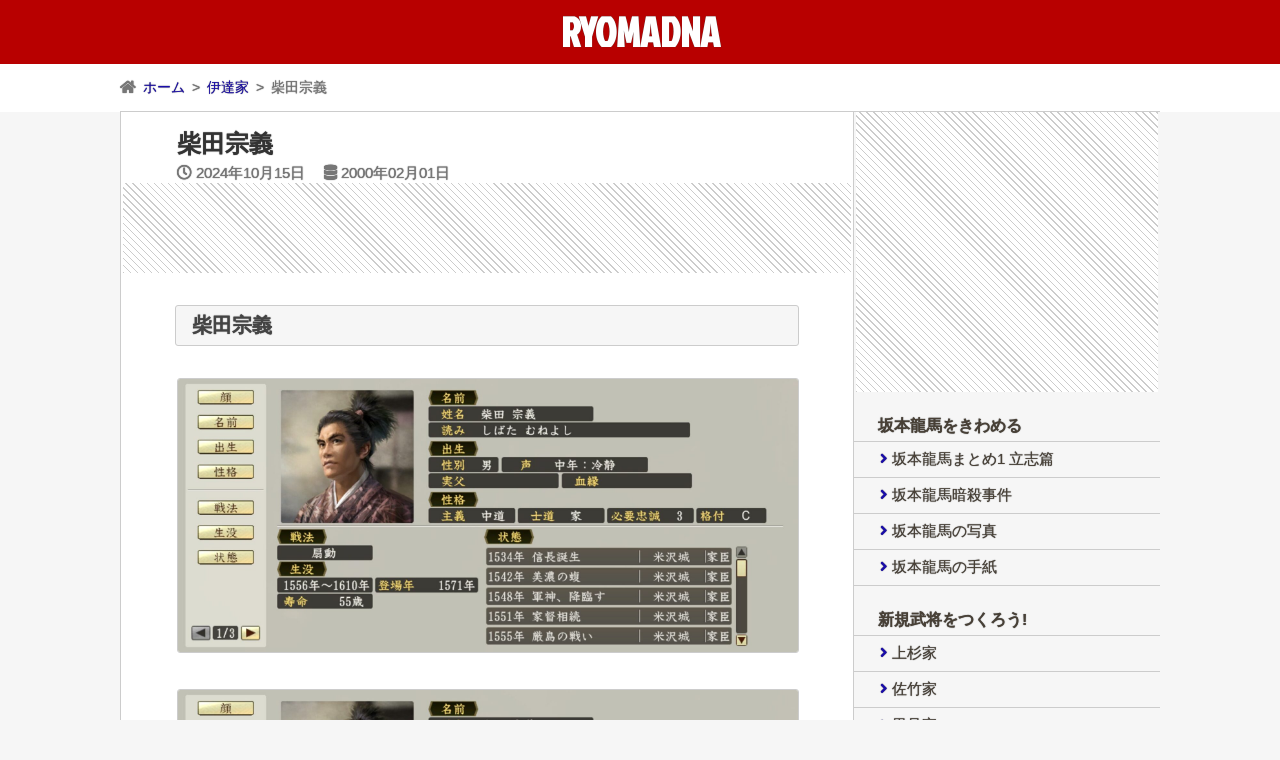

--- FILE ---
content_type: text/html
request_url: https://www.ryomadna.net/bushou-84/
body_size: 2092
content:
<!DOCTYPE html>
<html>
<head>
<meta name="viewport" content="width=device-width,initial-scale=1">
<meta charset="UTF-8" />
<title>RYOMADNA &raquo; 柴田宗義</title>
<!-- Google tag (gtag.js) -->
<script async src="https://www.googletagmanager.com/gtag/js?id=UA-24461316-1"></script>
<script>
  window.dataLayer = window.dataLayer || [];
  function gtag(){dataLayer.push(arguments);}
  gtag('js', new Date());

  gtag('config', 'UA-24461316-1');
</script>
<link rel="stylesheet" href="https://ryomadna.net/wp-content/themes/nibiki/style.css">
<link href="https://use.fontawesome.com/releases/v5.15.2/css/all.css" rel="stylesheet">
<link rel="preconnect" href="https://fonts.gstatic.com">
<link href="https://fonts.googleapis.com/css2?family=Jockey+One&display=swap" rel="stylesheet">
</head>
<body>

<div class="header">
<h1><a href="https://www.ryomadna.net">RYOMADNA</a></h1>
<p class="desc"></p>
</div>
<div class="shiroobi">
<div class="breadcrumb">
<div itemscope itemtype="https://schema.org/BreadcrumbList">
<i class="fas fa-home"></i>&ensp;<a href="https://www.ryomadna.net" itemprop="url"><span itemprop="title">ホーム</span></a>&ensp;&gt;&ensp;</div><div itemscope itemtype="https://schema.org/BreadcrumbList"><a href="https://www.ryomadna.net/category/date/" itemprop="url"><span itemprop="title">伊達家</span></a>&ensp;&gt;&ensp;</div><div>柴田宗義</div>
</div>
</div>

<div class="container">

<div class="content">

<div class="post">
<h2><a href="https://www.ryomadna.net/bushou-84/">柴田宗義</a></h2>
<div class="postinfo">
<i class="far fa-clock"></i>&nbsp;2024年10月15日　
<i class="fas fa-database"></i>&nbsp;2000年02月01日</div>

<div class="ads728">
<script async src="https://pagead2.googlesyndication.com/pagead/js/adsbygoogle.js?client=ca-pub-6473416359516485"
     crossorigin="anonymous"></script>
<!-- ads72890 -->
<ins class="adsbygoogle"
     style="display:inline-block;width:728px;height:90px"
     data-ad-client="ca-pub-6473416359516485"
     data-ad-slot="1356290762"></ins>
<script>
     (adsbygoogle = window.adsbygoogle || []).push({});
</script>
</div>

<h3>柴田宗義</h3>
<div class="pic">
<img fetchpriority="high" decoding="async" src="https://www.ryomadna.net/wp-content/uploads/shibata_muneyoshi-1.jpg" alt="柴田宗義" width="1920" height="845" class="alignnone size-full wp-image-3464" />
</div>
<div class="pic">
<img decoding="async" src="https://www.ryomadna.net/wp-content/uploads/shibata_muneyoshi-2.jpg" alt="柴田宗義" width="1920" height="845" class="alignnone size-full wp-image-3465" />
</div>
<div class="pic">
<img decoding="async" src="https://www.ryomadna.net/wp-content/uploads/shibata_muneyoshi-3.jpg" alt="柴田宗義" width="1920" height="845" class="alignnone size-full wp-image-3466" />
</div>
<div class="labelwaku">
<span class="box-title">列伝</span></p>
<p>伊達家臣。輝宗・政宗の２代に仕えた。政宗に付き従って上洛し、豊臣秀吉に拝謁した。娘・睦子は政宗の側室となり、宗信・宗高・牟宇姫の３人を産んだ。</p>
</div>
<p>‥φ(๑&#8217;ᴗ&#8217;๑)<br />柴田宗義は、伊達家臣。輝宗・政宗の２代につかえ各地を転戦。政宗が上洛した際は付きしたがい、豊臣秀吉に拝謁しました。娘・睦子は政宗の側室となり、於山方と称され、のちに伊達宗信・宗高・牟宇姫の3人を産みました。</p>
<p>【伊達家一家】<br />
◎鮎貝家 ◎秋保家 ◉柴田家 ◎小梁川家 ◎塩森家 ◎大條家 ◎泉田家 ◎村田家 ◎黒木家 ◎石母田家 ◎瀬上家 ◎中村家 ◎石川家 ◎中目家 ◎亘理家 ◎梁川家 ◎片倉家</p>


</div>
<div class="prev-next">
<span class="oldpage"><i class="fas fa-arrow-left"></i> <a href="https://www.ryomadna.net/bushou-78/" rel="prev">秋保直盛</a></span><span class="newpage"><a href="https://www.ryomadna.net/bushou-85/" rel="next">大條宗家</a> <i class="fas fa-arrow-right"></i></span><br style="clear:both;">
</div>

<div class="ads728">
<script async src="https://pagead2.googlesyndication.com/pagead/js/adsbygoogle.js?client=ca-pub-6473416359516485"
     crossorigin="anonymous"></script>
<!-- ads72890 -->
<ins class="adsbygoogle"
     style="display:inline-block;width:728px;height:90px"
     data-ad-client="ca-pub-6473416359516485"
     data-ad-slot="1356290762"></ins>
<script>
     (adsbygoogle = window.adsbygoogle || []).push({});
</script>
</div>

</div>

<div class="sidebar">
<div class="ads300">
<script async src="https://pagead2.googlesyndication.com/pagead/js/adsbygoogle.js?client=ca-pub-6473416359516485"
     crossorigin="anonymous"></script>
<!-- ads300250 -->
<ins class="adsbygoogle"
     style="display:inline-block;width:300px;height:250px"
     data-ad-client="ca-pub-6473416359516485"
     data-ad-slot="5228744984"></ins>
<script>
     (adsbygoogle = window.adsbygoogle || []).push({});
</script>
</div>
<div class="widget"><h2>坂本龍馬をきわめる</h2><div class="menu-%e5%9d%82%e6%9c%ac%e9%be%8d%e9%a6%ac-container"><ul id="menu-%e5%9d%82%e6%9c%ac%e9%be%8d%e9%a6%ac" class="menu"><li id="menu-item-16" class="menu-item menu-item-type-taxonomy menu-item-object-category menu-item-16"><a href="https://www.ryomadna.net/category/matome1/">坂本龍馬まとめ1 立志篇</a></li>
<li id="menu-item-90" class="menu-item menu-item-type-taxonomy menu-item-object-category menu-item-90"><a href="https://www.ryomadna.net/category/assassination/">坂本龍馬暗殺事件</a></li>
<li id="menu-item-88" class="menu-item menu-item-type-taxonomy menu-item-object-category menu-item-88"><a href="https://www.ryomadna.net/category/photo/">坂本龍馬の写真</a></li>
<li id="menu-item-129" class="menu-item menu-item-type-taxonomy menu-item-object-category menu-item-129"><a href="https://www.ryomadna.net/category/letter/">坂本龍馬の手紙</a></li>
</ul></div></div><div class="widget"><h2>新規武将をつくろう!</h2><div class="menu-%e4%bf%a1%e9%95%b7%e3%81%ae%e9%87%8e%e6%9c%9b-%e6%96%b0%e8%a6%8f%e6%ad%a6%e5%b0%86-container"><ul id="menu-%e4%bf%a1%e9%95%b7%e3%81%ae%e9%87%8e%e6%9c%9b-%e6%96%b0%e8%a6%8f%e6%ad%a6%e5%b0%86" class="menu"><li id="menu-item-568" class="menu-item menu-item-type-taxonomy menu-item-object-category menu-item-568"><a href="https://www.ryomadna.net/category/uesugi/">上杉家</a></li>
<li id="menu-item-452" class="menu-item menu-item-type-taxonomy menu-item-object-category menu-item-452"><a href="https://www.ryomadna.net/category/satake/">佐竹家</a></li>
<li id="menu-item-417" class="menu-item menu-item-type-taxonomy menu-item-object-category menu-item-417"><a href="https://www.ryomadna.net/category/satomi/">里見家</a></li>
<li id="menu-item-507" class="menu-item menu-item-type-taxonomy menu-item-object-category menu-item-507"><a href="https://www.ryomadna.net/category/sanada/">真田家</a></li>
<li id="menu-item-165" class="menu-item menu-item-type-taxonomy menu-item-object-category menu-item-165"><a href="https://www.ryomadna.net/category/takeda/">武田家</a></li>
<li id="menu-item-246" class="menu-item menu-item-type-taxonomy menu-item-object-category current-post-ancestor current-menu-parent current-post-parent menu-item-246"><a href="https://www.ryomadna.net/category/date/">伊達家</a></li>
<li id="menu-item-1088" class="menu-item menu-item-type-taxonomy menu-item-object-category menu-item-1088"><a href="https://www.ryomadna.net/category/mouri/">毛利家</a></li>
<li id="menu-item-219" class="menu-item menu-item-type-taxonomy menu-item-object-category menu-item-219"><a href="https://www.ryomadna.net/category/ninja/">忍者</a></li>
<li id="menu-item-1041" class="menu-item menu-item-type-taxonomy menu-item-object-category menu-item-1041"><a href="https://www.ryomadna.net/category/sp/">スペシャル</a></li>
<li id="menu-item-666" class="menu-item menu-item-type-taxonomy menu-item-object-category menu-item-666"><a href="https://www.ryomadna.net/category/area1/">陸奥国（田村家）</a></li>
<li id="menu-item-667" class="menu-item menu-item-type-taxonomy menu-item-object-category menu-item-667"><a href="https://www.ryomadna.net/category/area17/">下総国（結城家）</a></li>
<li id="menu-item-668" class="menu-item menu-item-type-taxonomy menu-item-object-category menu-item-668"><a href="https://www.ryomadna.net/category/area7/">美濃国（斎藤家）</a></li>
<li id="menu-item-669" class="menu-item menu-item-type-taxonomy menu-item-object-category menu-item-669"><a href="https://www.ryomadna.net/category/area32/">大和国（松永家）</a></li>
<li id="menu-item-670" class="menu-item menu-item-type-taxonomy menu-item-object-category menu-item-670"><a href="https://www.ryomadna.net/category/area5/">中国・四国地方</a></li>
<li id="menu-item-671" class="menu-item menu-item-type-taxonomy menu-item-object-category menu-item-671"><a href="https://www.ryomadna.net/category/area6/">九州地方</a></li>
</ul></div></div><div class="widget"><h2>信長の野望を100倍楽しむ</h2><div class="menu-%e4%bf%a1%e9%95%b7%e3%81%ae%e9%87%8e%e6%9c%9b-%e6%a5%bd%e3%81%97%e3%82%80-container"><ul id="menu-%e4%bf%a1%e9%95%b7%e3%81%ae%e9%87%8e%e6%9c%9b-%e6%a5%bd%e3%81%97%e3%82%80" class="menu"><li id="menu-item-759" class="menu-item menu-item-type-taxonomy menu-item-object-category menu-item-759"><a href="https://www.ryomadna.net/category/kashin/">家臣これくしょん</a></li>
</ul></div></div></div><br style="clear:both;">

</div>

<span class="clr"></span>

<div class="kuroobi">
<div class="top">
<p><a href="#top"><i class="fas fa-arrow-up"></i>&nbsp;TOP</a></p>
</div>
</div>

</body>
</html><!-- WP Fastest Cache file was created in 0.035 seconds, on 2026年1月18日 @ 21:04 -->

--- FILE ---
content_type: text/html; charset=utf-8
request_url: https://www.google.com/recaptcha/api2/aframe
body_size: 266
content:
<!DOCTYPE HTML><html><head><meta http-equiv="content-type" content="text/html; charset=UTF-8"></head><body><script nonce="U2b6w14aO3FpB2_LgJtCNA">/** Anti-fraud and anti-abuse applications only. See google.com/recaptcha */ try{var clients={'sodar':'https://pagead2.googlesyndication.com/pagead/sodar?'};window.addEventListener("message",function(a){try{if(a.source===window.parent){var b=JSON.parse(a.data);var c=clients[b['id']];if(c){var d=document.createElement('img');d.src=c+b['params']+'&rc='+(localStorage.getItem("rc::a")?sessionStorage.getItem("rc::b"):"");window.document.body.appendChild(d);sessionStorage.setItem("rc::e",parseInt(sessionStorage.getItem("rc::e")||0)+1);localStorage.setItem("rc::h",'1769192582869');}}}catch(b){}});window.parent.postMessage("_grecaptcha_ready", "*");}catch(b){}</script></body></html>

--- FILE ---
content_type: text/css
request_url: https://ryomadna.net/wp-content/themes/nibiki/style.css
body_size: 3723
content:
@charset "UTF-8";

/* =====================
Theme Name: nibiki
Theme URI: https://ryomadna.net/
Description: This is my theme.
===================== */

/* =====================
フォント
===================== */
html {
    font-family:
    -apple-system, BlinkMacSystemFont,
   "Helvetica Neue",
    Arial,
    "ヒラギノ角ゴ Pro W3",
    "Hiragino Kaku Gothic ProN",
    "Hiragino Sans",
    "BIZ UDPGothic",
    Meiryo,
    sans-serif;
}
/* =====================
基本構造
===================== */
html, body {
    margin: 0;
    padding: 0;
    overflow-x: hidden; /* ←ここを追加 */ 
}
body {
    background: #f6f6f6;
    color: #444;
    font-feature-settings: "palt"; /* 文字詰め */
    font-size: 16px;
    letter-spacing: 0px; /* 文字間を広げる */
    margin: 0 auto;
    padding: 0;
    text-align: justify;
    word-break: break-all; 
    text-justify: inter-ideograph;
    text-justify: inter-character;
    text-shadow: 0px 0px 1px #444; /* 文字を太く濃くする */
    word-wrap: break-word;
    overflow-wrap: break-word;
    overflow-x: hidden; /* ←ここを追加 */ 
}
a {
    color: #1a0dab;
    text-decoration: none;
}
a:hover {
    color: #1a0dab;
    text-decoration: underline;
    text-underline-offset: 2px;
}
/* =====================
ヘッダ
===================== */
.header {
    background-color: #b80000;
    border-bottom: solid 0px #ccc;
    margin: 0;
    padding: 0;
    text-align: center;
}
/* =====================
タイトル
===================== */
h1 {
    font-family: 'Jockey One', sans-serif;
    font-size: 40px;
    font-weight: bold;
    line-height: 64px;
    margin: 0;
    padding: 0;
}
h1 a {
    color: #fff;
}
h1 a:hover {
    color: #333;
    opacity: .5; /* 文字を薄くする */
    text-decoration: none;
}
/* =====================
パンくずリスト
===================== */
.single div.header,
.archive div.header {
    margin: 0;
    padding: 0;
}
.shiroobi {
    background-color: #fff;
}
.breadcrumb {
    border-bottom: solid 1px #ccc;
    margin: 0 auto;
    padding: 14px 0;
    width: 1040px;
}
.breadcrumb div {
    color: #777;
    display: inline;
    font-size: 14px;
    margin: 0;
    padding: 0;
}
/* =====================
キャッチフレーズ
===================== */
.desc {
    margin: 0;
    padding: 0;
}
/* =====================
コンテナ
===================== */
.container {
    background-color: #fff;
    margin: 0 auto;
    max-width: 1040px;
    overflow: hidden;
    padding: 0;
}
/* =====================
コンテンツ
===================== */
.content {
    border-left: solid 1px #ccc;
    border-right: solid 1px #ccc;
    float: left;
    margin: 0;
    margin-bottom: -32768px;
    padding: 0;
    padding-bottom: 32768px;
    width: 732px; /* border + width の合計が734px */
}
/* =====================
サイドバー
===================== */
.sidebar {
    background-color: #f6f6f6;
    border-left: solid 0px #333;
    border-right: solid 0px #333;
    float: right;
    margin: 0;
    margin-bottom: -32768px;
    padding: 0;
    padding-bottom: 32768px;
    width: 306px; /* border + width の合計が306px */
}
.sidebar ul {
    list-style-type: none;
    margin: 0;
    padding: 0;
}
.sidebar .widget {
    margin: 0;
    padding: 0;
}
.sidebar h2 {
    border-bottom: 1px solid #ccc;
    color: #484036;
    font-size: 16px;
    margin: 0;
    padding: 24px 24px 4px;
    text-align: left;
}
.sidebar li {
    border-bottom: solid 1px #ccc;
    color: #1a0dab;
    font-size: 15px;
    margin: 0;
    padding: 8px 22px; /* 矢印位置調整 */    
}
.sidebar li:before {
    font-family: "Font Awesome 5 Free";
    font-weight: 900; /* ← Solid を使う場合は必須 */
    content: "\f105";
    margin: 4px;
}
.sidebar li a {
    color: #484036;
    margin: 0;
    padding: 0;
}
.sidebar li a:hover {
    opacity: .5; /* 文字を薄く */
}
/* =====================
サイドバー《子カテゴリー》
===================== */
.widget ul.children li {
    border-bottom: none ;
    padding-bottom: 0;
}
/* =====================
サイドバー《追加項目》
===================== */
div.sidebarsub {
}
div.sidebarsub a {
}
div.sidebarsub a:hover {
}
/* =====================
フロート解除
===================== */
.clr {
    clear: both;
}
/* =====================
フッター
===================== */
.footer p {
    margin: 0 auto;
    padding: 0;
}
/* =====================
ページのトップに
===================== */
.kuroobi {
    background-color: #222227;
}
.top {
    text-align: center;
    width: 1040px;
    margin: 0 auto;
    padding: 0;
}
.top p {
    font-family: 'Jockey One', sans-serif;
    font-size: 18px;
    font-weight: bold;
    margin: 0;
    padding: 14px 0;
}
.top a {
    color: #fff;
    display: block;
}
.top a:hover {
    color: #333;
    text-decoration: none;
}
html {
    scroll-behavior: smooth; /* なめらかにスクロール */
}
/* =====================
更新日 と 登録日
===================== */
.postinfo {
    color: #777;
    font-size: 15px;
    margin: 4px 0 0;
    padding: 0 56px;
}
/* =====================
ナビゲーション (下部)
===================== */
.prev-next {
    font-size: 15px;
    font-weight: bold;
    margin: 32px 0 32px;
    padding: 0 56px;
}
span.oldpage {
    float: left;
    margin: 0;
    padding: 0;
    text-align: left;
}
span.newpage {
    float: right;
    margin: 0;
    padding: 0;
    text-align: right;
}
/* =====================
ページ送り 1.2.3...
===================== */
.pagination h2.screen-reader-text {
    display: none; /* 投稿ナビゲーションを消す */
}
.pagination .nav-links {
    text-align: center;
    margin: 64px 0 64px;
}
.pagination .nav-links .current {
    background: #005bac;
    border: 1px solid #333;
    border-radius: 3px;
    color: #fff;
    display: inline-block;
    font-size: 14px;
    height: 30px;
    line-height: 30px;
    margin: 0px 4px;
    width: 30px;
}
.pagination .nav-links .dots {
    display: inline-block;
    font-size: 14px;
    font-weight: bold;
    line-height: 30px;
    margin: 0px 4px;
}
.pagination .nav-links a.page-numbers {
    border: 1px solid #005bac;
    border-radius: 3px;
    display: inline-block;
    font-weight: bold;
    height: 30px;
    line-height: 30px;
    margin: 0px 4px;
    width: 30px;
}
.pagination .nav-links a.page-numbers:hover {
    background: #005bac;
    color: #fff;
    transition: all .3s; /* アニメーション */
}
.pagination .nav-links a.prev.page-numbers,
.pagination .nav-links a.next.page-numbers {
    background: transparent;
    border: 0;
    border-radius: 0;
    font-weight: bold;
    padding-left: 6px;
    padding-right: 6px; /* 前・次のページの右スペース */
    width: auto;
}
.pagination .nav-links a.prev.page-numbers:hover,
.pagination .nav-links a.next.page-numbers:hover {
    background: #005bac;
    color: #fff;
}
/* =====================
ホームのアイキャッチ
===================== */
.iroiro {
    margin: 0;
    padding: 0;
}
.ichiran {
    margin: 0;
    padding: 0;
}
.ichiran p {
    margin: 0;
    padding: 0;
}
.eyecatch {
    border: 1px solid #ccc; /* 囲い枠 */
    border-radius: 3px; /* 角丸 */
    font-size: 0; /* 下の隙間を消す */
    margin: 32px 56px; /* アイキャッチの下回り */
    padding: 0; /* アイキャッチの横回り */
}
.date {
    color: #777;
    font-size: 14px;
    line-height: 2em;
    margin: 0;
    padding: 0 16px 0 16px;
}
.extitle {
    font-size: 20px;
    font-weight: bold;
    line-height: 1; /* 行間を限界まで詰める(実質ゼロに近い) */
    margin: 0;
    overflow: hidden;
    padding: 4px 16px 0 16px;
}
.excerpt {
    color: #777;
    font-size: 15px;
    margin: 0;
    overflow: hidden;
    padding: 8px 16px 8px 16px;
    
    /* ここから“きれいに切る”テクニック */
    display: -webkit-box;
    -webkit-line-clamp: 2; /* ← 行数を2や3に自由に調整できる */
    -webkit-box-orient: vertical;
    overflow: hidden; /* 既にあるのでそのまま */
}
/* =====================
カテゴリのアイキャッチ
===================== */
.yohaku {
    margin-bottom: -32768px;
    padding-bottom: 32768px;
}
.kiji {
    margin: 0;
    padding: 0 16px;
}
.kiji p {
    margin: 0;
    padding: 0;
}
/* =====================
記事の大タイトル
===================== */
.post {
    margin: 0;
    padding: 0;
}
.post h2 {
    font-size: 24px;
    margin: 16px 0 0;
    padding: 0 56px;
}
.post h2 a {
    color: #333;
}
.post h2 a:hover {
    color: #333;
    text-decoration: none;
}
/* =====================
記事の小タイトル
===================== */
.post h3 {
    background-color: #f6f6f6;
    border: 1px solid #ccc; /* 小タイトル枠 */
    border-radius:  3px;
    font-size: 20px;
    font-weight: bold;
    margin: 32px 54px 24px 54px;
    outline: 1px solid #fff;
    padding: 6px 16px;
    position: relative;
    width: auto;
}
/* =====================
記事の文字間
===================== */
.post p {
    line-height: 1.6em;
    margin: 20px 0;
    padding: 0 56px;
    width: auto;
}
/* =====================
記事の分割
===================== */
.postpage {
    clear: both;
    font-size: 0;
    text-align: center;
}
.postpage a {
    border: solid 1px #ccc;
    font-size: 16px;
    line-height: 64px;
    margin: 0px 32px;
    padding: 8px;
}
.postpage a:hover {
    background: #f4f5f7;
}
.postpage span {
    background: #f4f5f7;
    font-size: 16px;
    line-height: 64px;
    margin: 0px;
    padding: 8px;
}
.postpage a span {
    background: none;
}
/* =====================
画像
===================== */
.pic {
    font-size: 16px;
    margin: 32px 0;
    padding: 0 56px;
    vertical-align: bottom;
}
.pic img {
    border: solid 1px #ccc;
    border-radius: 3px;
    height: auto; /* 縦幅を自動調整 */
    margin: 0;
    max-width: 100%; /* 横幅の100% */
    padding: 0;
}
.bushou {
    font-size: 16px;
    margin: 32px 0;
    padding: 0 56px;
    vertical-align: bottom;
}
.bushou img {
    border: solid 1px #333;
    border-radius: 3px;
    height: auto; /* 縦幅を自動調整 */
    margin: 0;
    max-width: 240px; /* 横幅の240px */
    padding: 0;
}
/* =====================
引用
===================== */
blockquote {
    background-color: #fff;
    border: 1px solid #ccc;
    border-radius: 3px; /*角丸*/
    font-size: 16px;
    margin: 32px 56px;
    position: relative;
    padding: 0;
    width: auto;
}
blockquote:before {
    font-family: 'ＭＳ Ｐゴシック',sans-serif;
    font-size: 64px;
    color: #333;
    content: "“";
    left: 0;
    line-height: 1em;
    position: absolute;
    top: 0;
}
blockquote:after {
    bottom: 0;
    font-family: 'ＭＳ Ｐゴシック',sans-serif;
    font-size: 64px;
    color: #333;
    content: "”";
    line-height: 0em;
    position: absolute;
    right: 0;
}
blockquote.cite p {
    margin: 16px 32px; /* 分割線100%にするため横マージンで調整 */
    padding: 0;
}
/* =====================
分割線
===================== */
hr {
    border-color: #ccc;
    border-style: double;
    border-width: 3px 0 0 0;
    margin: 0px auto 0px auto;
    width: 100%; /* 任意の幅 */
}
/* =====================
参考文献
===================== */
.book {
    background-color: #fff;
    border: 1px solid #ccc;
    border-radius: 3px;
    box-sizing: border-box;
    list-style-type: none;
    margin: 32px 56px;
    padding: 0 32px;
    width: auto;
}
.book li {
    margin: 16px 0;
    padding: 0;
}
.book ol {
    font-size: 16px;
    line-height: 1.5;
    list-style-type: none;
    margin: 0;
    padding: 0;
}
.book ol li {
    margin: 16px 0 0;
    margin-left: 1.1em;
    margin-right: 1.0em;
    padding: 0; 
    text-indent: -1.0em;
}
.book ol li:before {
    content: "\f15c"; /* アイコン種類 */
    font-family: "Font Awesome 5 Free";
    margin: 0 4px 0 0px;
}
/* =====================
タイトル付き枠
===================== */
.titlewaku {
    border: solid 1px #ccc;
    border-radius: 3px;
    margin: 48px 56px 32px;
    padding: 16px 32px;
    position: relative;
}
.titlewaku .box-title {
    background: #fff;
    color: #333;
    display: inline-block;
    font-size: 16px;
    font-weight: normal;
    left: 22px;
    line-height: 1.5;
    padding: 0 9px;
    position: absolute;
    top: -13px;
}
.titlewaku p {
    font-size: 16px;
    margin: 0; 
    padding: 0;
}
/* =====================
ラベルをつけた枠《列伝》
===================== */
.labelwaku {
    border: solid 1px #ccc;
    border-radius: 0 3px 3px 3px;
    margin: 58px 56px 32px;
    padding: 16px 32px;
    position: relative;
}
.labelwaku .box-title {
    background: #333;
    border-radius: 3px 3px 0 0;
    color: #ffd700;
    display: inline-block;
    font-weight: bold;
    height: 30px;
    left: -2px;
    line-height: 30px;
    padding: 0 33px;
    position: absolute;
    top: -30px;
}
.labelwaku p {
    margin: 0; 
    padding: 0;
}
/* =====================
カッコ枠《写真》
===================== */
.kakkowaku {
    border-bottom: solid 1px #ccc;
    border-top: solid 1px #ccc;
    margin: 32px 56px;
    padding: 16px 32px;
    position: relative;
}
.kakkowaku:before,.kakkowaku:after { 
    background-color: #ccc;
    content: '';
    height: -webkit-calc(100% + 20px);
    height: calc(100% + 20px);
    position: absolute;
    top: -10px;
    width: 1px;
}
.kakkowaku:before{
    left: 10px;
}
.kakkowaku:after{
    right: 10px;
}
.kakkowaku p {
    font-size: 16px;
    margin: 0; 
    padding: 0;
}
/* =====================
レ点チェック
===================== */
.reten {
    border-radius: 3px;
    box-sizing: border-box;
    list-style-type: none;
    margin: 32px 24px;
    padding: 0 32px;
    width: auto;
}
.reten li {
    margin: 16px 0;
    padding: 0;
}
.reten ol {
    list-style-type: none;
    margin: 0;
    padding: 0;
}
.reten ol li {
    line-height: 1.6em;
    margin: 4px 0 16px;
    margin-left: 1.1em;
    margin-right: 1.0em;
    padding: 0; 
    text-indent: -1.0em;
}
.reten ol li:before {
    content: "\f14a";    /* アイコン種類 */
    font-family: "Font Awesome 5 Free";
    margin: 0 3px 0 0px;
}
/* =====================
外部リンク
===================== */
.linkalt {
    border: 0px solid #333;    /* 囲い枠 */
    box-sizing: border-box;
    list-style-type: none;
    margin: 32px 0;
    padding: 0 56px;
    width: auto;
}
.linkalt li {
    margin: 0;
    padding: 0;
}
.linkalt ol {
    font-size: 16px;
    line-height: 1.6;
    list-style-type: none;
    margin: 0;
    padding: 0;
}
.linkalt ol li {
    margin: 0 0 16px 0;
    margin-left: 1.4em;
    margin-right: 1.3em;
    padding: 0; 
    text-indent: -1.4em;
}
.linkalt ol li:before {
    content: "\f14d";    /* アイコン種類 */
    font-family: "Font Awesome 5 Free";
    margin: 0 4px 0 0px;
}
/* =====================
テーブル1
===================== */
.tbl1 {
    margin: 32px 0;
    padding: 0 56px;
    
}
.tbl1 table {
    border-collapse:collapse;
    width: 100%;
}
.tbl1 tr td {
    border-bottom: 1px solid #333;
    line-height: 1.6;
    vertical-align: top;
}
/* =====================
年譜
===================== */
.chronology {
    margin: 32px 0;
    padding: 0 56px;
}
.chronology table {
    border-collapse: collapse ;
    border-left: 1px solid #333;
    border-right: 1px solid #333;
    width: 100%;
}
.chronology tr td {
    font-size: 16px;
    border-bottom: 1px solid #333;
    border-top: 1px solid#333;
}
.td-1 {
    border-right: 1px solid #333;
    margin: 0px;
    padding: 4px 0 4px 8px;
    vertical-align: top;
    width: 100px;
}
.td-2 {
    line-height: 1.0;
    margin: 0px;
    padding: 4px 8px 4px 8px;
}
.td-menu {
    background-color: #fff;
    font-weight: bold;
    margin: 0px;
    padding: 4px 8px;
}
div.source {
    font-weight: normal;
    margin: 0;
    padding: 0;
    text-align: right;
}
/* =====================
アドセンス
===================== */
.ads728 {
    background: repeating-linear-gradient(
    45deg,
    #ccc,
    #ccc 1px,
    #fff 0,
    #fff 5px
);
    height: 90px;
    margin: 0 2px;　/* 内側に */    
    padding: 0;
    text-align: center;
}
.ads300 {
    background: repeating-linear-gradient(
    45deg,
    #ccc,
    #ccc 1px,
    #fff 0,
    #fff 5px
);
    height: 250px;
    margin: 0 2px;
    padding: 0;
    text-align: center;
}
.ads300 {
    background: repeating-linear-gradient(
    45deg,
    #ccc,
    #ccc 1px,
    #fff 0,
    #fff 5px
);
    height: 280px;
    margin: 0 2px;
    padding: 0;
    text-align: center;
}
/* =====================
ウィンドウ幅が0〜1040pxの場合に適用するCSS
===================== */
@media screen and (max-width: 1040px) {
body {
    -webkit-text-size-adjust: 100%;
    font-size: 17px;
    /* overflow-x は上で全体に効かせているのでここでは不要 */
}
.nav, .content, .prev-next {
    clear: both;
    display: block;
    float: none;
    overflow: hidden;
    position: relative;
    width: auto;
}
.content {
    margin: 0;
    padding: 0;
}
.top {
    width: 100%;
}
.breadcrumb {
    width: 100%;
}
.breadcrumb {
    margin: 0;
    padding: 8px 16px;
}
.sidebar {
    clear: both;
    display: block;
    float: none;
    overflow: hidden;
    position: relative;
    width: auto;
}
.sidebar h2 {
    padding: 10px 16px;
    text-align: left;
}
.sidebar li {
    padding: 8px 16px; /* 矢印位置調整 */    
}
.sidebar li {
}
.prev-next {
    margin: 32px 0;
    padding: 0 16px;
}
.eyecatch {
    margin: 16px 16px; /* アイキャッチの回り */
}
.eyecatch {
    border: 1px solid #ccc; /* 囲い枠 */
    border-radius: 3px; /* 角丸 */
    font-size: 0; /* 下の隙間を消す */
    padding: 0; /* アイキャッチの横回り */
}
.eyecatch img {
    width: 160px; /* 画像の横幅 */
}
.date {
    font-size: 14px;
}
.extitle {
    font-size: 17px;
}
.excerpt {
    font-size: 16px;
    clear: left;

    /* ここから“きれいに切る”テクニック */
    display: -webkit-box;
    -webkit-line-clamp: 2; /* ← 行数を2や3に自由に調整できる */
    -webkit-box-orient: vertical;
    overflow: hidden; /* 既にあるのでそのまま */
}
.postinfo {
    margin: 32px 0 0;
    padding: 0 16px;
}
.post h2 {
    font-size: 22px;
    margin: 0;
    padding: 0 16px;
}
.post h3 {
    font-size: 20px;
    margin: 32px 16px 16px;
    width: auto;
}
.post p {
    margin: 24px 0;
    padding: 0 16px; /* 縦余白は足し算 */
    width: auto;
}
#ez-toc-container {
    margin: 16px;
    padding: 0;
}
.titlewaku {
    margin: 48px 16px 32px;
    padding: 8px 16px ;
}
.labelwaku {
    margin: 58px 16px 32px;
    padding: 0;
}
.kakkowaku {
    margin: 32px 16px;
    padding: 8px 16px;
}
blockquote {
    margin: 32px 16px;
    padding: 0;
}
.book {
    margin: 32px 16px;
    padding: 16px;
}
.reten {
    margin: 32px 16px;
    padding: 16px;
}
.pic {
    margin: 32px 0;
    padding: 0 16px;
    vertical-align: bottom;
}
.bushou {
    margin: 32px 0;
    padding: 0 16px;
    vertical-align: bottom;
}
.tbl1 {
    margin: 32px 0;
    padding: 0 16px;
    
}
.chronology {
    margin: 32px 0;
    padding: 0 16px;
}
}